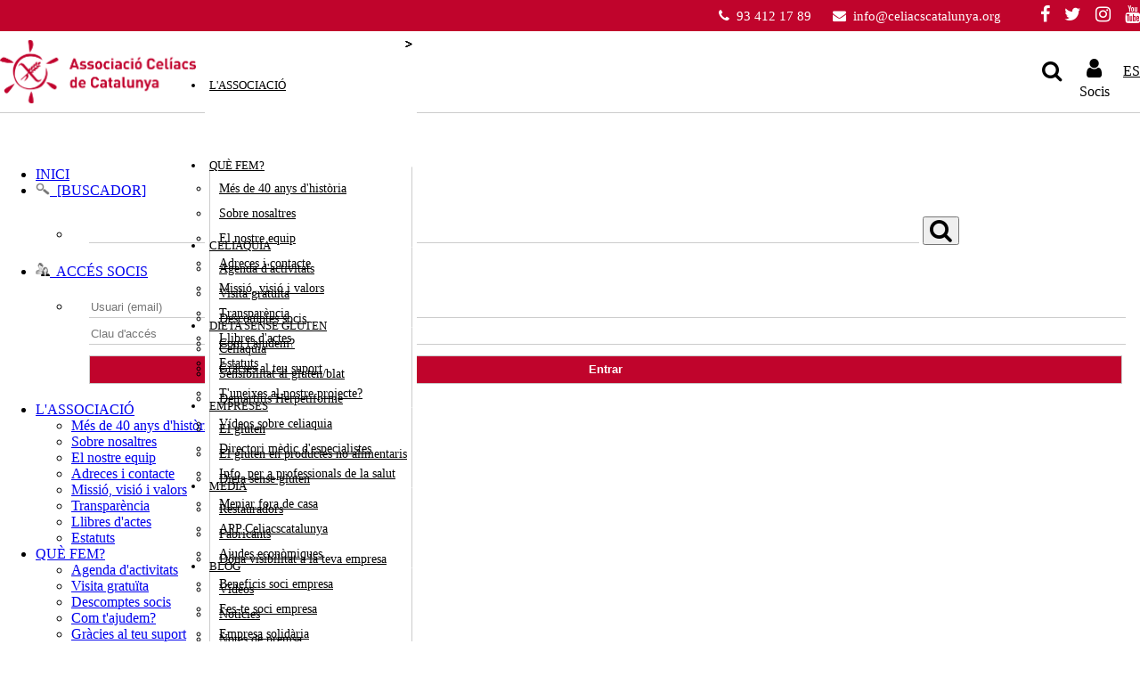

--- FILE ---
content_type: text/html; charset=UTF-8
request_url: https://www.celiacscatalunya.org/ca/ajuntaments/mocio_aprovada_per_lajuntament_de_salou-63
body_size: 11463
content:
<!DOCTYPE html>
<html lang="es">
<head>

    <meta charset="utf-8" />
<meta name="viewport" content="width=device-width, initial-scale=1.0">

<title>AJUNTAMENTS</title>
<meta name="description" content="Notícies de celiacscatalunya.org"/>



  


<base href="https://www.celiacscatalunya.org/" />


<!-- Modernizer para compatibilidad HTML5/CSS3 -->
<script type="text/javascript" src="js/modernizr.custom.70956.js"></script>


<!-- Jquery -->
<script type="text/javascript" src="https://ajax.googleapis.com/ajax/libs/jquery/1.9.0/jquery.min.js"></script>
<script src="//code.jquery.com/ui/1.11.2/jquery-ui.js"></script>
<link rel="stylesheet" href="//code.jquery.com/ui/1.11.2/themes/smoothness/jquery-ui.css">

<link href='https://fonts.googleapis.com/css?family=Open+Sans:400italic,700italic,700,400' rel='stylesheet' type='text/css'>
<link href="https://maxcdn.bootstrapcdn.com/font-awesome/4.7.0/css/font-awesome.min.css" rel="stylesheet" integrity="sha384-wvfXpqpZZVQGK6TAh5PVlGOfQNHSoD2xbE+QkPxCAFlNEevoEH3Sl0sibVcOQVnN" crossorigin="anonymous">
<link rel="shortcut icon" href="imagenes/favicon.png" type="image/x-icon" />

<link rel="stylesheet" type="text/css" href="css/celiacs.css?v23" />

<!-- Google tag (gtag.js) -->
<script async src="https://www.googletagmanager.com/gtag/js?id=G-5YSQH52TLK"></script>;
<script>
  window.dataLayer = window.dataLayer || [];
  function gtag(){dataLayer.push(arguments);}
  gtag('js', new Date());

  gtag('config', 'G-5YSQH52TLK');
</script>

<script type="module">
    import Cookify from './js/cookie/index.js'

   var cookify = new Cookify('cookie-consent', function () {
                document.getElementById('manage').classList.add('d-none')
            }, function (data) {
                console.log(data)
            }, false, false, 'necessary')

            if (!cookify.getDataState(cookify.viewedName)) {
                document.getElementById('manage').classList.remove('d-none')
            }

 
 


    (function(i,s,o,g,r,a,m){i['GoogleAnalyticsObject']=r;i[r]=i[r]||function(){

    (i[r].q=i[r].q||[]).push(arguments)},i[r].l=1*new Date();a=s.createElement(o),

    m=s.getElementsByTagName(o)[0];a.async=1;a.src=g;m.parentNode.insertBefore(a,m)

    })(window,document,'script','//www.google-analytics.com/analytics.js','ga');

if(cookify.getDataState('analytic')) {

    ga('create', 'UA-20798102-29', 'auto');
    ga('set', 'dimension2', 'No Socio');
    ga('send', 'pageview');

 } else {
    ga('create', 'UA-20798102-29', {
    'storage': 'none'
    });
    ga('set', 'dimension2', 'No Socio');    ga('send', 'pageview');
 }

</script>

<!-- Mensaje Cookies -->
<!--<link rel="stylesheet" type="text/css" href="js/jquery/cookiebar/jquery.cookiebar.css" />

<script type="text/javascript" src="js/jquery/cookiebar/jquery.cookiebar.js"></script>
<script type="text/javascript">
    $(document).ready(function(){
        $.cookieBar({
            message: 'Utilizamos cookies propias y de terceros para ofrecerle una mejor experiencia de uso. Si continúa navegando, consideramos que acepta su uso.',
            acceptButton: true,
            acceptText: 'Acepto',
            declineButton: false,
            declineText: 'Disable Cookies',
            policyButton: true,
            policyText: 'Leer más',
            policyURL: 'https://www.celiacscatalunya.org/es/cookies',
            autoEnable: true,
            acceptOnContinue: false,
            expireDays: 365,
            forceShow: false,
            effect: 'slide',
            element: 'body',
            append: false,
            fixed: true,
            bottom: false,
            zindex: '',
            redirect: '/',
            domain: 'www.celiacscatalunya.org',
            referrer: 'www.example.com'
        });
    });
</script> -->



<!-- Scroll vertical col_der -->
<script type="text/javascript" src="js/jquery/scroll-vertical/jquery.easy-ticker.js"></script>




<!-- Menu movil -->
<link type="text/css" rel="stylesheet" href="js/jquery/mmenu_menu_movil/demo/css/demo.css" />
<link type="text/css" rel="stylesheet" href="js/jquery/mmenu_menu_movil/src/css/jquery.mmenu.all.css" />
<script type="text/javascript" src="js/jquery/mmenu_menu_movil/src/js/jquery.mmenu.min.all.js"></script>
<script type="text/javascript">
    $(function() {

        $('nav#menu_movil').mmenu();


        /* Para botón Subir web  */
        $(window).scroll(function(){
            if ($(this).scrollTop() > 0) {
                $('.boton-subir-web').fadeIn();
            } else {
                $('.boton-subir-web').fadeOut();
            }
        });

        $('.boton-subir-web').click(function(){
            $(document.body).animate({scrollTop : 0}, 500);
            return false;
        });


    });
</script>





<!-- plugin captcha -->
<script src="js/jquery/captcha_realperson/jquery.plugin.js"></script>
<script src="js/jquery/captcha_realperson/jquery.realperson.js?v=1"></script>
<link rel="stylesheet" href="js/jquery/captcha_realperson/jquery.realperson.css">
<script>
    $(function() {
        $('#defaultReal').realperson();
    });
</script>



<!--<script type="text/javascript">
var LHCChatOptions = {};
LHCChatOptions.opt = {widget_height:340,widget_width:300,popup_height:520,popup_width:500};
(function() {
var po = document.createElement('script'); po.type = 'text/javascript'; po.async = true;
var referrer = (document.referrer) ? encodeURIComponent(document.referrer.substr(document.referrer.indexOf('://')+1)) : '';
var location  = (document.location) ? encodeURIComponent(window.location.href.substring(window.location.protocol.length)) : '';
po.src = 'https://www.celiacscatalunya.org/xat/index.php/esp/chat/getstatus/(click)/internal/(position)/bottom_right/(ma)/br/(top)/350/(units)/pixels/(leaveamessage)/true?r='+referrer+'&l='+location;
var s = document.getElementsByTagName('script')[0]; s.parentNode.insertBefore(po, s);
})();
</script>-->
  
    
    <script type="text/javascript">

            $(function(){
                
                // Controlar si pulsado o no el menú móvil
                $('#menu_movil').click(function(){
                    var iteration=$(this).data('iteration')||1
                    switch ( iteration) {
                        case 1:
                            $("#menu_movil_flecha").css("display", "block");
                            $("#menu_movil_desplegable").css("display", "block");
                            break;

                        case 2:
                            $("#menu_movil_flecha").css("display", "none");
                            $("#menu_movil_desplegable").css("display", "none");
                            break;
                    }
                    iteration++;
                    if (iteration>2) iteration=1
                    $(this).data('iteration',iteration)
                })

              
            });

    </script>       
    
</head>
<body>
    
    
    <div id="principal">
        
        <div id="cabecera">
            
           
<script>
window.addEventListener("scroll", event => {

    var y = window.scrollY;
    //var rb = document.getElementById("recuadro_banderas");
    var ht = document.getElementsByClassName("headtop")[0];
    var htu = document.getElementsByClassName("headtopup")[0];
    if(y > 20) {
      htu.style.display = "none";
      ht.style.height = "91px";
      //rb.style.position = "fixed";
    } else {
      htu.style.display = "block";
      ht.style.height = "126px";
      //rb.style.position = "initial";
    }
});

</script>
<div class="headtop">
  <div class="headtopup">
    <div >
    <a href="tel:+34934121789"><i class="fa fa-phone"></i>&nbsp;&nbsp;93 412 17 89</a>
    &nbsp;&nbsp;&nbsp;&nbsp;
    <a href="mailto:info@celiacscatalunya.org"><i class="fa fa-envelope"></i>&nbsp;&nbsp;info@celiacscatalunya.org</a>
    &nbsp;&nbsp;&nbsp;&nbsp;
    &nbsp;&nbsp;&nbsp;&nbsp;
    <a href="https://www.facebook.com/celiacscatalunya" target="_blank" ><i class="fa fa-facebook fa-2x" aria-hidden="true"></i></a>
    &nbsp;&nbsp;
    <a href="https://twitter.com/celiacscat" target="_blank" ><i class="fa fa-twitter fa-2x" aria-hidden="true" ></i></a>
    &nbsp;&nbsp;
    <a href="https://www.instagram.com/celiacs_catalunya/" target="_blank" ><i class="fa fa-instagram fa-2x" aria-hidden="true"></i></a>
    &nbsp;&nbsp;
    <a href="https://www.youtube.com/user/celiacscat" target="_blank" ><i class="fa fa-youtube fa-2x" aria-hidden="true"></i></a>
    </div>
  </div>
  <div id="recuadro_banderas" class="headtopdown">
    <div class="recuadro_logo"><a href="ca/index.php"><img src="imagenes/Celiacs Catalunya_ transparent_vermell.png" alt="" title="" border="0" style="width: 220px; float: left; position:relative;  top: 10px;" /></a></div>
    <div id="recuadro_menu">
      <nav id="menu">
          <ul>
            <!-- ASOCIACIO -->
              <li><a href="javascript: void(0)" >L'ASSOCIACIÓ</a>
                  <ul>

                              <li class=""><a href="ca/historia">Més de 40 anys d'història</a></li>                              <li class=""><a href="ca/nosaltres">Sobre nosaltres</a></li>                              <li class=""><a href="ca/nostre_equip">El nostre equip</a></li>                              <li class=""><a href="ca/adreces_contacte">Adreces i contacte</a></li>                              <li class=""><a href="ca/missio_visio_valors">Missió, visió i valors</a></li>                              <li class=""><a href="ca/transparencia">Transparència</a></li>                              <li class=""><a href="ca/llibre_actes">Llibres d'actes</a></li>                              <li class=""><a href="ca/estatuts">Estatuts</a></li>                              
        

                  </ul>
              </li>


              <!-- QUE FEM -->
              <li><a href="javascript: void(0)" >QUÈ FEM?</a>
                  <ul>

                    <li class=""><a href="ca/agenda_activitats">Agenda d'activitats</a></li>                    <li class=""><a href="ca/visita_gratuita">Visita gratuïta</a></li>                    <li class=""><a href="ca/descomptes_soci">Descomptes socis</a></li>                    <li class=""><a href="ca/ajudem">Com t'ajudem?</a></li>
                    <li class="subcategory"><a href="ca/gracies_teu_suport ">Gràcies al teu suport </a><ul>                    <li class=""><a href="ca/sensibilitzem">Sensibilitzem</a></li>                    <li class=""><a href="ca/formem">Formem</a></li>                    <li class=""><a href="ca/promovem_aliances">Promovem acords i aliances</a></li>                    <li class=""><a href="ca/investigacio">Fomentem la investigació</a></li>                    <li class=""><a href="ca/divulguem">Divulguem</a></li>                    </ul></li>
                    <li class=""><a href="ca/unir_projecte">T'uneixes al nostre projecte?</a></li>


                  </ul>
              </li>




              <!-- CELIAQUIA -->
              <li><a href="javascript: void(0)">CELIAQUIA</a>
                  <ul>

                    <li class="subcategory"><a href="ca/celiaquia">Celiaquia</a><ul>                    <li class=""><a href="ca/complicacions_associades">Complicacions associades</a></li>                    </ul></li>
                    <li class=""><a href="ca/sensibilitat_gluten">Sensibilitat al gluten/blat</a></li>                    <li class=""><a href="ca/demartitis_herpetiforme">Demartitis Herpetiforme</a></li>                    <li class=""><a href="ca/videos_celiaquia">Vídeos sobre celiaquia</a></li>                    <li class=""><a href="ca/director_medic">Directori mèdic d'especialistes</a></li>                    <li class=""><a href="ca/informacio_professionals_salut">Info. per a professionals de la salut</a></li>
                  </ul>
              </li>

              <!-- DIETA SENSE GLUTEN -->
              <li><a href="javascript: void(0)" >DIETA SENSE GLUTEN</a>
                  <ul>
                    <li  class="subcategory"><a href="javascript: void(0)" class="notitle">El gluten</a><ul>
                    <li class=""><a href="ca/que_es_gluten">Què és el gluten?</a></li>                    <li class=""><a href="ca/legislacio_etiquetatge">Legislació i etiquetatge</a></li>                    </ul></li>

                    <li class="subcategory" ><a href="javascript: void(0)" class="notitle">El gluten en productes no alimentaris</a><ul>
                    <li class=""><a href="ca/medicaments">Medicaments</a></li>                    <li class=""><a href="ca/material_escolar">Material escolar</a></li>                    <li class=""><a href="ca/cosmetics">Cosmètics</a></li>                    <li class=""><a href="ca/eucaristia">A l’Eucaristia</a></li>                    <li class=""><a href="ca/material_compostable ">Material compostable </a></li>                    </ul></li>


                    <!--<li  ><a href="javascript: void(0)">Aliments</a></li>-->
                    <li  class="subcategory"><a href="javascript: void(0)" class="notitle">Dieta sense gluten</a><ul>
                      <li class=""><a href="ca/productes_gluten">Productes amb gluten o sense</a></li>                      <li class=""><a href="ca/guia_aliments_sense_gluten">Guia d’aliments sense gluten</a></li>                      <li class=""><a href="ca/productes_de_temporada">Llista productes de temporada</a></li>                      <li class=""><a href="ca/pautes_cuinar_sense_gluten">Pautes cuinar sense gluten</a></li>                      <li class=""><a href="ca/altres_espais_llar">Altres espais de la llar</a></li>                      <!-- OCULTO NEW <li class=""><a href="ca/">Receptes</a></li>-->
                      <!-- OCULTO NEW <li class=""><a href="ca/directori_dietistes_nutricionistes">Directori dietistes-nutricionistes</a></li>-->

                    </ul></li>


                    <li  class="subcategory"><a href="javascript: void(0)" class="notitle">Menjar fora de casa</a><ul>
                    <li class=""><a href="ca/establiments_certificats">On menjar i comprar?</a></li>                    <li class=""><a href="ca/projecte_restauracio">Projecte restauració</a></li>                    <li class=""><a href="ca/establiment_acreditat">Què és un establiment acreditat?</a></li>                    <li class=""><a href="ca/espai_oferta_sense_gluten">Espai amb oferta sense gluten</a></li>                    <li class=""><a href="ca/contaminacio">Com actuar en cas de contaminació?</a></li>                                        <li class=""><a href="ca/viatjar_sense_gluten">Viatjar sense gluten</a></li>                    <li class=""><a href="ca/escola_activitats">Escola i activitats d'esbarjo</a></li>
                    <li class=""><a href="ca/esports">Esports</a></li>                    </ul></li>
                    <li class=""><a href="ca/app_Celiacscatalunya">APP Celiacscatalunya</a></li>                    <li class=""><a href="ca/ajudes_economiques">Ajudes econòmiques</a></li>

                  </ul>
              </li>

              <!-- EMPRESES -->
              <li><a href="javascript: void(0)" >EMPRESES</a>
                  <ul>

                    <li class="subcategory"><a href="javascript: void(0)" class="notitle">Restauradors</a><ul>
                    <li class=""><a href="ca/oferir_opcions_sense_gluten">Per què oferir opcions sense gluten?</a></li>                    <li class=""><a href="ca/formar_equip">Forma el teu equip</a></li>                    <li class=""><a href="ca/coneixes_projecte_restauracio">Coneixes el Projecte Restauració?</a></li>                    <li class=""><a href="ca/posiciona_la_teva_empresa_de_restauracio_colectiva">Posiciona la teva empresa de restauració col·lectiva</a></li>                    </ul></li>
                    <li class="subcategory"><a href="javascript: void(0)" class="notitle">Fabricants</a><ul>
                    <li class=""><a href="ca/marca_espiga_barrada">Marca de l’Espiga Barrada</a></li>                    <li class=""><a href="ca/certifica_els_teus_productes">Certifica els teus productes</a></li>                    <li class=""><a href="ca/pacte_celiac">Pacte del Celíac</a></li>                    <li class=""><a href="ca/productes_guia_aliments">Publica productes a la guia d'aliments</a></li>                    </ul></li>

                    <li class=""><a href="ca/visibilitat_empresa">Dóna visibilitat a la teva empresa</a></li>                    <li class=""><a href="ca/soci_empresa">Beneficis soci empresa</a></li>                    <li class=""><a href="ca/formulari_fes_te_soci">Fes-te soci empresa</a></li>

                    <li class=""><a href="ca/empresa_solidaria">Empresa solidària</a></li>

                  </ul>
              </li>



              <!-- INFORMA'T -->
              <li><a href="javascript: void(0)" >MEDIA</a>
                  <ul>
                    <li class=""><a href="ca/videos">Vídeos</a></li>                    <li class=""><a href="ca/noticies_media">Notícies</a></li>                    <li class=""><a href="ca/notes_de_premsa">Notes de premsa</a></li>                    <li class=""><a href="ca/sala_de_premsa">Sala de premsa</a></li>                    <li class=""><a href="ca/accedir_revista">Revista Celiac@s</a></li>                    <li class=""><a href="ca/preguntes_frequents">Preguntes freqüents</a></li>                    <!-- OCULTO NEW <li class=""><a href="ca/Bibliografia">Bibliografia</a></li>-->
                    <li class=""><a href="ca/informacio_interes">Enllaços d’interès</a></li>

                  </ul>
              </li>












                  <li><a href="blog">BLOG</a></li>

                  <!-- COLABORA -->
                  <li><a href="javascript: void(0)" >COL·LABORA</a>
                      <ul>

                        <li class=""><a href="ca/associat">Fes-te soci</a></li>                        <li class=""><a href="ca/donacio">Fes la teva donació</a></li>                        <li class=""><a href="ca/fes_te_voluntari">Fes-te voluntari/a</a></li>

                        <li class=""><a href="ca/llegats_herencies">Llegats i herències</a></li>                        <li class=""><a href="ca/repte_solidari">Repte solidari</a></li>                        <!-- OCULTO NEW <li class=""><a href="ca/regal_solidari">Regal solidari</a></li>-->

                      </ul>
                  </li>
<!-- <li><a href="ca/contacte">CONTACTE</a></li> -->
                  <li><a href="ca/associat" ><span class="buttonmenu">FES-TE SOCI</span></a>
           </ul>
      </nav>

    </div>

    <div class="recuadro_otros">
      <div>

        <form action="ca/busquedas.php" method="post" name ="form_buscar" style="display: inline-block;">
          <div class="searchitem" style="display:none;">
            <div>
              <input  type="text" name="valor" value=""  placeholder="Buscar..."/><i class="fa fa-times fa-2x searchclose"></i>
            </div>
         </div>

            <script>
            $(document).ready(function(){
             $(".searchclick").click(function(){
               $(".searchitem").toggle();
             });

             $(".searchclose").click(function() {
               $(".searchitem").hide();
             })
            });
            </script>
            <!--<input type="submit" value="Buscar" style="border: 1px solid #cccccc; background-color: #555; color: #ffffff;" />-->
        </form>
        <i class="fa fa-search fa-3x searchclick"></i>


<a href="ca/login" class="loginuser"><i class="fa fa-user fa-3x"></i><span>Socis</span></a>







                                                      <a href="es/" style="color:black;">ES</a>
                 


                                   </div>
              </div>

  </div> <!-- Fin recuadro_banderas -->

</div>











                <div id="page">

                    <div class="header">
                        <a style="width: 40px;" href="#menu_movil"></a>
                        <a href="index.php" style="background: none; background-image: none; color: white; text-decoration: none; left: initial;     float: initial;    width: auto;    display: inline-block;">Celíacs Catalunya</a>
                                                   <a style="display: inline-block; float:right; background-image: none; margin-right: 10px; text-decoration:none; color: white;" href="es/" style="color:black;">ES</a>
                        
                    </div>







                    <nav id="menu_movil">
                        <ul>
                            <li><a  href="index.php">INICI</a></li>
                            <li><a href="javascript: void(0)" class="nolink" ><img style="width: 16px" src="imagenes/ico-lupa.png" alt="" title="" border="0" /> &nbsp;[BUSCADOR]</a>
                                 <ul>
                                    <li style="padding: 20px;" class="noline">
                                        <form action="ca/busquedas.php" method="post" name ="form_buscar" style="display: inline;">

                                           <input style="background-color: transparent; border-bottom: 1px solid #cccccc; border-top:none; border-left:none; border-right:none; width: 80%; color:black;" type="text" name="valor" value="" />
                                           <button class="nobutton" type="submit"><i  class="fa fa-search fa-2x " style="color:black;"></i></button>
                                        </form>
                                    </li>
                                 </ul>
                             </li>

                            <li><a href="javascript: void(0)" class="nolink" ><img style="width: 16px" src="imagenes/usuarios.png" alt="" title="" border="0" /> &nbsp;ACCÉS SOCIS</a>
                                <ul>
                                    <li style="padding: 20px;" class="noline">
                                        <form action="ca/login" name="form_usuarios_registrados" method="post" style="display: inline;">

                                            <input  type="text" name="usuario" value="" placeholder="Usuari (email)" style="background-color: transparent; border-bottom: 1px solid #cccccc; border-top:none; border-left:none; border-right:none; width: 100%; color:black; line-height:20px; margin-bottom:7px;"/>

                                            <input  type="text" name="password" value="" placeholder="Clau d'accés" style="background-color: transparent; border-bottom: 1px solid #cccccc; border-top:none; border-left:none; border-right:none; width: 100%; color:black; line-height:20px; margin-bottom:7px;"/>


                                            <input type="submit" value="Entrar" style="border: 1px solid #cccccc;    background-color: #C0042C;    color: white;    width: 100%;    line-height: 20px;    font-weight: bold;    padding: 5px;    margin-top: 5px;" />



                                        </form>
                                    </li>
                                </ul>
                            </li>



                            <li><a href="javascript: void(0)" class="nolink">L'ASSOCIACIÓ</a>
                                <ul>


                                    <li class="margen20"><a href="ca/historia">Més de 40 anys d'història</a></li>                                    <li class="margen20"><a href="ca/nosaltres">Sobre nosaltres</a></li>                                    <li class="margen20"><a href="ca/nostre_equip">El nostre equip</a></li>                                    <li class="margen20"><a href="ca/adreces_contacte">Adreces i contacte</a></li>                                    <li class="margen20"><a href="ca/missio_visio_valors">Missió, visió i valors</a></li>                                    <li class="margen20"><a href="ca/transparencia">Transparència</a></li>                                    <li class="margen20"><a href="ca/llibre_actes">Llibres d'actes</a></li>
                                    <li class="margen20"><a href="ca/estatuts">Estatuts</a></li>                                    




									
                                </ul>
                            </li>

                            <li><a href="javascript: void(0)" >QUÈ FEM?</a>
                                <ul>

                                  <li class="margen20"><a href="ca/agenda_activitats">Agenda d'activitats</a></li>                                  <li class="margen20"><a href="ca/visita_gratuita">Visita gratuïta</a></li>                                  <li class="margen20"><a href="ca/descomptes_soci">Descomptes socis</a></li>                                  <li class="margen20"><a href="ca/ajudem">Com t'ajudem?</a></li>
                                  <li class="subcategory"><a href="ca/gracies_teu_suport ">Gràcies al teu suport </a><ul>                                  <li class="margen20"><a href="ca/sensibilitzem">Sensibilitzem</a></li>                                  <li class="margen20"><a href="ca/formem">Formem</a></li>                                  <li class="margen20"><a href="ca/promovem_aliances">Promovem acords i aliances</a></li>                                  <li class="margen20"><a href="ca/investigacio">Fomentem la investigació</a></li>                                  <li class="margen20"><a href="ca/divulguem">Divulguem</a></li>                                  </ul></li>
                                  <li class="margen20"><a href="ca/unir_projecte">T'uneixes al nostre projecte?</a></li>


                                </ul>
                            </li>



                            <li><a href="javascript: void(0)">CELIAQUIA</a>
                                <ul>

                                  <li class="subcategory"><a href="ca/celiaquia">Celiaquia</a><ul>                                  <li class="margen20"><a href="ca/complicacions_associades">Complicacions associades</a></li>                                  </ul></li>
                                  <li class="margen20"><a href="ca/sensibilitat_gluten">Sensibilitat al gluten/blat</a></li>                                  <li class="margen20"><a href="ca/demartitis_herpetiforme">Demartitis Herpetiforme</a></li>                                  <li class="margen20"><a href="ca/videos_celiaquia">Vídeos sobre celiaquia</a></li>                                  <li class="margen20"><a href="ca/director_medic">Directori mèdic d'especialistes</a></li>                                  <li class="margen20"><a href="ca/informacio_professionals_salut">Info. per a professionals de la salut</a></li>

                                </ul>
                            </li>


                            <li><a href="javascript: void(0)" >DIETA SENSE GLUTEN</a>
                                <ul>
                                  <li  class="subcategory"><a href="javascript: void(0)">El gluten</a><ul>
                                  <li class="margen20"><a href="ca/que_es_gluten">Què és el gluten?</a></li>                                  <li class="margen20"><a href="ca/legislacio_etiquetatge">Legislació i etiquetatge</a></li>                                  </ul></li>

                                  <li class="subcategory" ><a href="javascript: void(0)">El gluten en productes no alimentaris</a><ul>
                                  <li class="margen20"><a href="ca/medicaments">Medicaments</a></li>                                  <li class="margen20"><a href="ca/material_escolar">Material escolar</a></li>                                  <li class="margen20"><a href="ca/cosmetics">Cosmètics</a></li>                                  <li class="margen20"><a href="ca/eucaristia">A l’Eucaristia</a></li>                                  <li class="margen20"><a href="ca/material_compostable ">Material compostable </a></li>                                  </ul></li>


                                  <!--<li  ><a href="javascript: void(0)">Aliments</a></li>-->
                                  <li  class="subcategory"><a href="javascript: void(0)">Dieta sense gluten</a><ul>
                                    <li class="margen20"><a href="ca/productes_gluten">Productes amb gluten o sense</a></li>                                    <li class="margen20"><a href="ca/guia_aliments_sense_gluten">Guia d’aliments sense gluten</a></li>                                    <li class="margen20"><a href="ca/productes_de_temporada">Llista productes de temporada</a></li>                                    <li class="margen20"><a href="ca/pautes_cuinar_sense_gluten">Pautes cuinar sense gluten</a></li>                                    <li class="margen20"><a href="ca/altres_espais_llar">Altres espais de la llar</a></li>                                    <!-- OCULTO NEW <li class="margen20"><a href="ca/">Receptes</a></li>-->
                                    <!-- OCULTO NEW <li class="margen20"><a href="ca/directori_dietistes_nutricionistes">Directori dietistes-nutricionistes</a></li>-->

                                  </ul></li>


                                  <li  class="subcategory"><a href="javascript: void(0)">Menjar fora de casa</a><ul>
                                  <li class="margen20"><a href="ca/establiments_certificats">On menjar i comprar?</a></li>                                  <li class="margen20"><a href="ca/projecte_restauracio">Projecte restauració</a></li>                                  <li class="margen20"><a href="ca/establiment_acreditat">Què és un establiment acreditat?</a></li>                                  <li class="margen20"><a href="ca/espai_oferta_sense_gluten">Espai amb oferta sense gluten</a></li>                                  <li class="margen20"><a href="ca/contaminacio">Com actuar en cas de contaminació?</a></li>                                                                    <li class="margen20"><a href="ca/viatjar_sense_gluten">Viatjar sense gluten</a></li>                                  <li class="margen20"><a href="ca/escola_activitats">Escola i activitats d'esbarjo</a></li>
                                  <li class="margen20"><a href="ca/esports">Esports</a></li>                                  </ul></li>
                                  <li class="margen20"><a href="ca/app_Celiacscatalunya">APP Celiacscatalunya</a></li>                                  <li class="margen20"><a href="ca/ajudes_economiques">Ajudes econòmiques</a></li>

                                </ul>
                            </li>

                            <!-- EMPRESES -->
                            <li><a href="javascript: void(0)" >EMPRESES</a>
                                <ul>

                                  <li class="subcategory"><a href="javascript: void(0)" >Restauradors</a><ul>
                                  <li class="margen20"><a href="ca/oferir_opcions_sense_gluten">Per què oferir opcions sense gluten?</a></li>                                  <li class="margen20"><a href="ca/formar_equip">Forma el teu equip</a></li>                                  <li class="margen20"><a href="ca/coneixes_projecte_restauracio">Coneixes el Projecte Restauració?</a></li>                                  <li class="margen20"><a href="ca/posiciona_la_teva_empresa_de_restauracio_colectiva">Posiciona la teva empresa de restauració col·lectiva</a></li>                                  </ul></li>
                                  <li class="subcategory"><a href="javascript: void(0)" >Fabricants</a><ul>
                                  <li class="margen20"><a href="ca/marca_espiga_barrada">Marca de l’Espiga Barrada</a></li>                                  <li class="margen20"><a href="ca/certifica_els_teus_productes">Certifica els teus productes</a></li>                                  <li class="margen20"><a href="ca/pacte_celiac">Pacte del Celíac</a></li>                                  <li class="margen20"><a href="ca/productes_guia_aliments">Publica productes a la guia d'aliments</a></li>                                  </ul></li>

                                  <li class="margen20"><a href="ca/visibilitat_empresa">Dóna visibilitat a la teva empresa</a></li>                                  <li class="margen20"><a href="ca/soci_empresa">Beneficis soci empresa</a></li>                                  <li class="margen20"><a href="ca/formulari_fes_te_soci">Fes-te soci empresa</a></li>

                                  <li class="margen20"><a href="ca/empresa_solidaria">Empresa solidària</a></li>

                                </ul>
                            </li>






                            <!-- INFORMA'T -->
                            <li><a href="javascript: void(0)" >MEDIA</a>
                                <ul>
                                  <li class="margen20"><a href="ca/videos">Vídeos</a></li>                                  <li class="margen20"><a href="ca/noticies_media">Notícies</a></li>                                  <li class="margen20"><a href="ca/notes_de_premsa">Notes de premsa</a></li>                                  <li class="margen20"><a href="ca/sala_de_premsa">Sala de premsa</a></li>                                  <li class="margen20"><a href="ca/accedir_revista">Revista Celiac@s</a></li>                                  <li class="margen20"><a href="ca/preguntes_frequents">Preguntes freqüents</a></li>                                  <!-- OCULTO NEW <li class="margen20"><a href="ca/Bibliografia">Bibliografia</a></li>-->
                                  <li class="margen20"><a href="ca/informacio_interes">Enllaços d’interès</a></li>

                                </ul>
                            </li>








                            <li><a  href="blog">BLOG</a></li>



                            <!-- COLABORA -->
                            <li><a href="javascript: void(0)"  >COL·LABORA</a>
                                <ul>

                                  <li class="margen20"><a href="ca/associat">Fes-te soci</a></li>                                  <li class="margen20"><a href="ca/donacio">Fes la teva donació</a></li>                                  <li class="margen20"><a href="ca/fes_te_voluntari">Fes-te voluntari/a</a></li>

                                  <li class="margen20"><a href="ca/llegats_herencies">Llegats i herències</a></li>                                  <li class="margen20"><a href="ca/repte_solidari">Repte solidari</a></li>                                  <!-- OCULTO NEW <li class="margen20"><a href="ca/regal_solidari">Regal solidari</a></li>-->

                                </ul>
                            </li>

                            <li><a href="ca/associat"  style="  background:  #C0042C;"><span class="buttonmenu">FES-TE SOCI</span></a>
                            <li><a  href="ca/contacte">CONTACTE</a></li>

                            <li>
                  <a href="https://www.instagram.com/celiacs_catalunya/" target="_blank" style=" display:inline-block;"><i class="fa fa-instagram" aria-hidden="true" style="
                      font-size: 24px;
                      border: 2px solid white;
                      border-radius: 30px;
                      width: 30px;
                      height: 30px;
                      text-align: center;
                      line-height: 30px;
                      margin-left: 5px;
                      z-index: 1000000;
                      color:black;
                  "></i></a>
                  <a href="https://www.facebook.com/celiacscatalunya" target="_blank" style=" display:inline-block;"><i class="fa fa-facebook" aria-hidden="true" style="
                      font-size: 24px;
                      border: 2px solid white;
                      border-radius: 30px;
                      width: 30px;
                      height: 30px;
                      text-align: center;
                      line-height: 30px;
                      margin-left: 5px;
                      z-index: 1000000;
                      color:black;
                  "></i></a>
                  <a href="https://twitter.com/celiacscat" target="_blank" style=" display:inline-block;"><i class="fa fa-twitter" aria-hidden="true" style="
                      font-size: 24px;
                      border: 2px solid white;
                      border-radius: 30px;
                      width: 30px;
                      height: 30px;
                      text-align: center;
                      line-height: 30px;
                      margin-left: 5px;
                      color:black;
                  "></i></a>
                  <a href="https://www.youtube.com/user/celiacscat" target="_blank" style=" display:inline-block;"><i class="fa fa-youtube" aria-hidden="true" style="
                      font-size: 24px;
                      border: 2px solid white;
                      border-radius: 30px;
                      width: 30px;
                      height: 30px;
                      text-align: center;
                      line-height: 30px;
                      margin-left: 5px;
                      color:black;
                  "></i></a>

</li>
                         </ul>
                    </nav>








                </div>


                <div style="clear: both;"></div>

<style>
/*html, body {
  height: 100%;
}
#principal {
min-height: calc(100vh - 174px);
display: block;
} */
#cuerpo {
  box-shadow: none;
  max-width: 1300px;
  margin: auto;
  color: black;
  min-height: calc(100vh - 381px);

  display: block;
}
#cabecera #menu ul li:hover > ul {
  -webkit-animation: slide-down .1s ease-out;
  -moz-animation: slide-down .1s ease-out;
}


#cabecera #menu ul li ul li ul {
  display: none;
  padding-top: 10px;
  left: 300px;
  top: -47px;
  border: 1px solid #cccccc;
}


#cabecera #menu ul li:hover ul li ul  {
  display:none;
}

#cabecera #menu ul li ul li:hover ul {
  display:block;
  -webkit-animation: slide-down .1s ease-out;
  -moz-animation: slide-down .1s ease-out;
}
#cabecera #menu ul li ul li.subcategory {

}

#cabecera #menu ul li ul li.subcategory:hover::before {
    color: #C0042C;
}

#cabecera #menu ul li ul li.subcategory::before {
  display: block;
  position: absolute;
  content:">";
  color: black;
  font-weight: bold;

  right: 5px;
  top: 1px;
}
#principal {
  margin-top: 127px;
}
#cabecera #menu {
  margin-left: 10px;
}
#cabecera #menu ul li {
  margin: 0px;
  padding: 0px;
  padding-left: 5px;
  padding-right: 5px;
  height: 90px;
  line-height: 90px;
  border-radius: 0px;
}
#cabecera #menu ul li:hover {
  background-color: #fbfbfb;
  border-radius: 0px;
  color: #C0042C;
}
#cabecera #menu ul li a {
  color: black;
}
#cabecera #menu ul li a:hover {
    color: #C0042C;

}
#cabecera #menu ul li ul li {
  line-height: 28px;
  padding-left: 10px;
  height:28px;
  font-size: 14px;
  background: white;
  color: black;
  border-left: none;
  border-right: none;
}
#cabecera #menu ul li ul li a {
  text-transform: none;
  color: black;
}
#cabecera #menu ul li ul li a:hover {
    color: #C0042C;
    background: #FFFFFF;
    border-radius: 0px;
}

#cabecera #menu ul li ul li a.notitle:hover {
  color: black;
}


#cabecera #menu ul li ul li:first-child {
    border-top: none;
}
#cabecera #menu ul li ul li:last-child {
    border-bottom: none;
}

#cabecera #menu ul li ul li.nolink {
  background: #232323;
}

#cabecera #menu {
  height: auto;
  text-align: left;
}

#cabecera #menu ul li {
  margin-top: 0px;
}

#cabecera #menu ul li ul {
  border: 1px solid #cccccc;
  border-top: 1px solid white;
  margin-top: 46px;
  left: 0px;
  padding-bottom: 10px;
  padding-top: 10px ;
  background: white;
  border-radius: 0px 0px 4px 4px;
}

#cabecera #menu ul li ul li ul {
  border-radius: 4px;
}

#cabecera #menu ul {
  padding-left: 0px;
}

#cabecera #recuadro_banderas {
  height: 90px;
  line-height: 90px;
}

@media screen and (max-width: 999px) {
  .headtop {
      display: none;
  }
  #principal {
    margin-top: 0px;
  }
}
.headtop {
  position:fixed;
  top: 0px;
  left: 0px;
  width: 100%;
  height: 126px;
  background: white;
  z-index: 1000;
}
.headtopup {
  background: #C0042C;
  color: white;
  width: 100%;
  height: 35px;
}

.headtopdown .fa-3x {
  color: black;
}

.headtopdown .fa-3x {
  font-size: 24px;
  color: black;
  position: relative;
  top: -8px;
}

.headtopdown .fa-3x.searchclick {
  position: relative;
  top: 3px;
  left: 15px;
}

.headtopdown .fa-3x ~ span {
  position: relative;
  color: black;
  float: left;
  top: -75px;
  left: 9px;
}

.headtopup > div:nth-child(1) {
  width: 100%;
  max-width: 1300px;
  margin: auto;
  text-align: right;
  line-height: 35px;
  font-weight: normal;
}
.headtop > div:nth-child(1) a {
  color: white;
  text-decoration: none;
  font-size: 15px;
}
.headtop > div a i.fa-2x {
  font-size: 20px;
}

#cabecera #recuadro_banderas {
  text-align: left;
}
.recuadro_logo, #recuadro_menu, .recuadro_otros {
  display:inline-block;
}
.recuadro_otros{
  float: right;
  height: 90px;
  text-align:right;
  /*position: relative;*/
  right: 10px;
}

.headtopdown {
  background: white;
  color: black;
  width: 100%;
  height: 90px;
  max-width: 1300px;
  margin: auto;
}
#recuadro_menu {
  position: absolute;
}
#recuadro_menu #menu {
  background: white;
  color: black;
}


.headtop {
  border-bottom: 1px  solid #cccccc;
}

.buttonmenu {
  background: #C0042C;
  color: white;
  padding: 10px;
}
.recuadro_otros a {
  display: inline-block;
  margin-left: 20px;
}
.searchclick {
  cursor:pointer;
  margin-left: 20px;
  position: relative;
  top: 4px;

}
.loginuser {
  position: relative;
  top: 8px;
  margin-left: 5px !important;

}

.loginuser i+span {
  position: relative;
  top: 15px !important;
  left: 50% !important;
}

.searchitem {
  position: absolute;
  top: 126px;
  left: 0px;
  background: white;
  z-index: 1000;
  width: 100%;
  height: 35px;
  display: block;
  border-bottom: 1px solid #cccccc;
  -webkit-animation: slide-down .3s ease-out;
  -moz-animation: slide-down .3s ease-out;
}

@-webkit-keyframes slide-down {
  0% { opacity: 0; -webkit-transform: translateY(-100%); }
100% { opacity: 1; -webkit-transform: translateY(0); }
}
@-moz-keyframes slide-down {
  0% { opacity: 0; -moz-transform: translateY(-100%); }
100% { opacity: 1; -moz-transform: translateY(0); }
}

.searchitem > div {
  display: block;
  margin: auto;
  width: 350px;
  position: relative;
  top: -35px;
}
.searchitem .fa {
  margin-left: 10px;
  cursor:pointer;
}
.searchitem input {
  display: inline-block;
    width: 300px;
    border: 0px;
    border-bottom: 1px solid #cccccc;
    height: 26px;
    margin: auto;
}
#principal {
  /*max-width: 1300px; */
  max-width: none;
}
body {
  margin-left: 0px;
  margin-right: 0px;
}

@media screen and (max-width: 1352px) {
  #cabecera #menu ul li {
      font-size: 13px;
  }
}

@media screen and (min-width: 1023px) and (max-width: 1110px) {
  #cabecera #menu ul li {
      font-size: 10px;
  }
}

@media screen and (min-width: 1110px) and (max-width: 1163px) {
  #cabecera #menu ul li {
      font-size: 12px;
  }
}

@media screen and (max-width: 999px) {
  .header {
    background:  #C0042C;
    padding-top: 5px;
  }

  #cabecera {
    background-color: white;
  }

  .mm-menu {
    background: white;
  }

  .mm-list a {
    background-color: white;
    color: black;
  }

  .mm-list > li > a, .mm-list > li > span {
    color: black;
  }

  .mm-list a.mm-subopen + a, .mm-list a.mm-subopen + span {
    background-color: white;
  }

  .mm-menu .mm-list > li > a.mm-subopen:after, .mm-menu .mm-list > li > a.mm-subclose:before {
    border-color: rgba(0, 0, 0, 0.3);
  }

  .mm-list > li:not(.mm-subtitle):not(.mm-label):not(.mm-search):not(.mm-noresults):after {
    margin-left: 0px;
  }

  .mm-menu .mm-list > li > a.mm-subclose {
    background: #C0042C;
    color: white;
    font-weight: bold;
  }
   .mm-menu .mm-list > li > a.mm-subclose:before {
    border-color: white;
  }

  .mm-list a, .mm-list a:hover {
    background-color: white;
    color: #C0042C;
  }

  .mm-list > li.noline:not(.mm-subtitle):not(.mm-label):not(.mm-search):not(.mm-noresults):after {
    border-bottom: 0px;
  }

  .nobutton {
    background: white;
    border: none;
  }


}

</style>
            
        </div>
     
        <div id="cuerpo">
            
            <div id="col_izq">

                    <div align="right"> <a style="color: #555; text-decoration: none" href="javascript:history.back()">[Tornar] </a> </div>
                    <span class = "noticias_fecha"> 29/03/2017</span><br /><span class = "noticias_titulo">MOCIÓ APROVADA PER L&#039;AJUNTAMENT DE SALOU </span><br /><br />                    
                    <div style="float:left; padding-right: 20px; padding-bottom: 20px;" >
                        <img src="includes/redimensionar_imagen_aut.php?imagen=../imagenes_bd/noticias/1493282781_963953551.jpg&ancho_max=100&alto_max=75" /> 
                    </div>
<span class="noticias_enlace"><a href="http://bit.ly/2qhIqcn" target="_blank">bit.ly/2qhIqcn</a></span>
             <br /><br />

            </div>
            
            <div id="col_der">
                
                
<p><a href="https://www.celiacscatalunya.org/ca/certifica_els_teus_productes" target="_blank"><img alt="" src="/adminceliacs/kcfinder/upload/images/5%202%281%29.png" style="height:187px; width:350px" /></a></p>

<p>&nbsp;</p>

<p><a href="https://www.celiacscatalunya.org/ca/productes_gluten" target="_blank"><img alt="" src="/adminceliacs/kcfinder/upload/images/4%202.png" style="height:187px; width:350px" /></a></p>

<p>&nbsp;</p>

<p><div style="text-align:left;"><h2><a style="color: #C0042C; display: inline; " href="ca/agenda_activitats">PROPERES ACTIVITATS</a> &nbsp;&nbsp; <img src="imagenes/flecha_abajo_col_der.png" class="up_actividades" /> <img src="imagenes/flecha_arriba_col_der.png" class="down_actividades" /> </h2><div class="vticker_actividades"> <ul><li style="padding-top: 5px;">
                                                    <div class="noticias">
                                                       <a href="ca/activitats/online_xerrada_menjarsa">- Online - Em costa mantenir la resolució de menjar sa al començar l'any, què faig?</a>
                                                    </div></li></ul> </div></div></p>

<p>&nbsp;</p>

<p><div style="text-align:left;"><h2>ÚLTIMS ESTABLIMENTS ACREDITATS</h2></div><div class="vticker_actividades"> <ul><li style="padding-top: 5px;">
																			<div class="noticias">
																				 <a href="ca/lloc/mon_celiac-5063">- MON CELIAC</a>
																			</div></li><li style="padding-top: 5px;">
																			<div class="noticias">
																				 <a href="ca/lloc/lamarevella-5062">- LAMAREVELLA</a>
																			</div></li><li style="padding-top: 5px;">
																			<div class="noticias">
																				 <a href="ca/lloc/cardamomo_obrador_artesanal-5060">- CARDAMOMO OBRADOR ARTESANAL</a>
																			</div></li><li style="padding-top: 5px;">
																			<div class="noticias">
																				 <a href="ca/lloc/chips_hamburgueseria_cubelles-5059">- CHIP'S HAMBURGUESERIA CUBELLES</a>
																			</div></li><li style="padding-top: 5px;">
																			<div class="noticias">
																				 <a href="ca/lloc/la_tagliatella_empuriabrava_joan_carles-5058">- LA TAGLIATELLA EMPURIABRAVA JOAN CARLES</a>
																			</div></li></ul> </div></p>

<p>&nbsp;</p>

<p>&nbsp;</p>

<p><h2 style="text-align:left;"><a style="color: #C0042C;" target="_blank" href="https://www.instagram.com/celiacs_catalunya/">INSTAGRAM</a></h2><a href="https://www.instagram.com/p//" target="_blank" style="width:32%; float:left; margin: 2px;"><img src=""></a><a href="https://www.instagram.com/p//" target="_blank" style="width:32%; float:left; margin: 2px;"><img src=""></a><a href="https://www.instagram.com/p//" target="_blank" style="width:32%; float:left; margin: 2px;"><img src=""></a><a href="https://www.instagram.com/p//" target="_blank" style="width:32%; float:left; margin: 2px;"><img src=""></a><a href="https://www.instagram.com/p//" target="_blank" style="width:32%; float:left; margin: 2px;"><img src=""></a><a href="https://www.instagram.com/p//" target="_blank" style="width:32%; float:left; margin: 2px;"><img src=""></a><a href="https://www.instagram.com/p//" target="_blank" style="width:32%; float:left; margin: 2px;"><img src=""></a><a href="https://www.instagram.com/p//" target="_blank" style="width:32%; float:left; margin: 2px;"><img src=""></a><a href="https://www.instagram.com/p//" target="_blank" style="width:32%; float:left; margin: 2px;"><img src=""></a></p>



<script>

  // SCRIPT PARA PLUGIN FACEBOOK
  (function(d, s, id) {
    var js, fjs = d.getElementsByTagName(s)[0];
    if (d.getElementById(id)) return;
    js = d.createElement(s); js.id = id;
    js.src = "//connect.facebook.net/es_ES/sdk.js#xfbml=1&version=v2.0";
    fjs.parentNode.insertBefore(js, fjs);
  }(document, 'script', 'facebook-jssdk'));




    /* SCRIPT PER Scroll vertical */
    $(document).ready(function(){

        var dd = $('.vticker_noticias').easyTicker({
            direction: 'up',
            /* easing: 'easeInOutBack', */
            speed: 'slow',
            interval: 4000,
            height: 'auto',
            visible: 4,
            mousePause: 0,
            controls: {
                up: '.up_noticias',
                down: '.down_noticias'
            }
        }).data('easyTicker');


        var dd = $('.vticker_actividades').easyTicker({
            direction: 'up',
            /* easing: 'easeInOutBack', */
            speed: 'slow',
            interval: 4000,
            height: 'auto',
            visible: 4,
            mousePause: 0,
            controls: {
                up: '.up_actividades',
                down: '.down_actividades'
            }
        }).data('easyTicker');


    });
</script>
                
            </div>
            
        </div>
        
        <div id="pie_pag">
           
            



                <div id="recuadro_superior">

                        <div>
                          <div style="display:inline-block; margin-right: 15px;">
                            <br>
                                                      <a href="//stamp.wma.comb.es/ca/seal/1489" target="_blank"> <img src="//stamp.wma.comb.es/stamp/imglogo.ashx?INTWMA=1489&lang=ca&size=medium" border="0" alt="Web Mèdic Acreditat. Veure més informació" longdesc="http://wma.comb.cat" title="Web Mèdic Acreditat. Veure més informació" style="width:70px;"/></a>
                                                     </div>
                          <div style="display:inline-block;">
                            <br>
                            Associació SMAP - Celíacs Catalunya<br>
                            C/Independència, 257, baixos 08026 Barcelona<br>
                            <a href="tel:+34934121789">93 412 17 89</a><br>
                            <a href="mailto:info@celiacscatalunya.org">info@celiacscatalunya.org</a>
                          </div>

                        </div>

                        <div>




                          <br>
                          Copyright &copy; 2014 | Associació de Celíacs de Catalunya | Tots els drets reservats | <a href="#"><a href="ca/avis_legal">Avís legal i política de privacitat</a></a>                          <p>Actualització març 2022</p><br>

                     <p>La informació present a la web no reemplaça si no complementa la relació entre el professional de salut i el seu pacient i en cas de dubte es consulti el seu professional de salut de referència.</p>

                        </div>




                        <span class="boton-subir-web"></span>

            </div>






            <div style="clear:both;"></div>









<style>
body {
  margin-bottom: 0px;
}
#pie_pag {
  width: 100%;
  position: absolute;
  left: 0px;
}

#pie_pag {
  /*background-color: #C0042C;*/
  background-color: rgba(192, 4, 44, 0.7);

}

#pie_pag #recuadro_superior {
  /*width: 100%;*/
  max-width: 100%;
  margin: auto;
  background-color:transparent;
  /*background-color: #C0042C;*/
  padding: 30px 30px;

}
#pie_pag .iconos {
  display: flex;
  justify-content: flex-end;
  align-items: center;
  position: relative;
  bottom: 30px;
  margin-bottom: -50px;

}
#pie_pag .iconos a {
  margin-left: 5px;
}


#pie_pag #recuadro_superior > div {
  width: 50%;
  float: left;
  text-align: right;
  color: white;
}
#pie_pag #recuadro_superior > div a {
  color: white;
}

#pie_pag #recuadro_superior > div:first-child {
  text-align:left;
  font-size: 16px;
}

#pie_pag #recuadro_superior > div:last-child {
  text-align: right;
}

#pie_pag #recuadro_superior > div:first-child {

}

#pie_pag #recuadro_superior > div:last-child {

}


@media screen and (max-width: 999px) {
  #pie_pag #recuadro_superior > div {
      width: 100%;
  }

    #pie_pag #recuadro_superior {
      max-width: initial;
      width: initial;
    }

    #pie_pag .iconos {
      align-items: center;
      position: initial;
      justify-content: center;
      bottom: 0;
      margin-bottom: 0;
    }
    #pie_pag #recuadro_superior > div {
      text-align:center;
    }
    #pie_pag #recuadro_superior > div:first-child {
      text-align:left;
    }
}
</style>


<div id="manage" class="mx-md-5 p-3 bg-white shadow-lg rounded d-none" data-c-view="manage" >
                <h2>Configuración Cookies</h2>
                <p>Utilizamos cookies propias y de terceros para ofrecerle una mejor experiencia de uso (Sessión y Analítica). Para aceptar su uso puede hacer click en el botón Aceptar o Aceptar todas. Si usted  no está de acuerdo con alguna de estas, podrá personalizar sus opciones a través del panel de configuración/de privacidad. <a href="https://www.celiacscatalunya.org/es/cookies" target="_blank">Más información.</a> </p>

                <div class="my-3">
                    <div class="form-check">
                        <input data-c-check="necessary" class="form-check-input" type="checkbox" value="" id="necessary" disabled="">
                        <label class="form-check-label" for="necessary">
                        Necesaria
                        </label>
                    </div>

                    <div class="form-check">
                        <input data-c-check="analytic" data-c-check-default="false" class="form-check-input" type="checkbox" value="" id="analytic">
                        <label class="form-check-label" for="analytic">
                            Analítica
                        </label>
                    </div>

                </div>

                <div class="d-flex">
                <div data-c-action="necessary" class="buttonmenu">
                     Necesaria
                    </div>
                    <div data-c-action="accept" class="buttonmenu">
                        Aceptar
                    </div>
                    <div data-c-action="all" class="buttonmenu">
                        Aceptar todas
                    </div>
                    
                </div>
    </div>
    
    
    
            
        </div>

    </div>

</body>
</html>